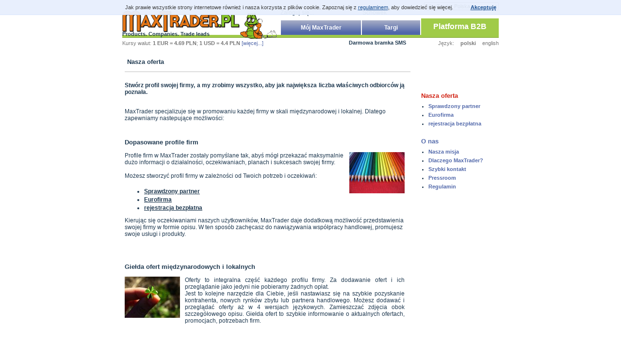

--- FILE ---
content_type: text/html
request_url: http://as-bednarek.maxtrader.pl/pl/5,41,0,0,0,0/index.html
body_size: 6765
content:
<!DOCTYPE HTML PUBLIC "-//W3C//DTD HTML 4.01//EN"
            "http://www.w3.org/TR/html4/strict.dtd">
<html>
<head>
<meta http-equiv="Content-Type" content="text/html; charset=utf-8">
<meta http-equiv="Content-Language" content="pl" >
<!-- oferty, B2B -->
<title>maxtrader.pl&trade; - Products, Companies, Trade leads, B2B</title>
<meta name="description" content="maxtrader.pl - Europejskie Centrum Promocji. Naszym celem jest pomoc w nawiązywaniu trwałych kontaktów biznesowych między podmiotami gospodarczymi w Polsce, Europie Zachodniej oraz Rosji. Oferty handlowe, przetargi, firmy, promocja firm, B2B, export, katalog firm, Rosja, Niemcy, współpraca, kontakty, oferty, zapytania ofertowe." >
<meta name="keywords" content="oferty, B2B, " >
<!-- oferty, B2B -->
<meta name="Robots" content="index, all, follow" >
<meta name="googlebot" content="index, follow" >
<meta name="Revisit-After" content="1 days" >
<link rel="shortcut icon" href="/favicon.ico" >
<link rel="stylesheet" href="/css/style1.css?8" type="text/css" >
<link rel="stylesheet" href="/js/dhtmlgoodies_calendar/dhtmlgoodies_calendar.css?1" type="text/css" >
<script type="text/javascript">
<!--
function powieksz(id,w,h,par)
{
	nn4=(document.layers) ? true : false;
	ie4=(document.all) ? true : false;
	adres = "/php/zdjecie_wiad.php?par="+par+"&id="+id;
	zdjecie = window.open(adres,'zd','toolbar=no,scrollbars=no,width='+w+',height='+h);
	zdjecie.moveTo(0,0);
	zdjecie.focus();
}
//-->
</script><script type="text/javascript" src="/js/filterlist.js"></script>
<script type="text/javascript" src="/js/scripts.js?4"></script>
<script type="text/javascript">
	//setup Calendar language
	var languageCode = 'pl';
	
	flagon_at = new Image();  flagon_at.src = "/images/flags/at.gif";
	flagoff_at = new Image();  flagoff_at.src = "/images/flags/at2.gif";
	flagon_be = new Image();  flagon_be.src = "/images/flags/be.gif";
	flagoff_be = new Image();  flagoff_be.src = "/images/flags/be2.gif";
	flagon_ch = new Image();  flagon_ch.src = "/images/flags/ch.gif";
	flagoff_ch = new Image();  flagoff_ch.src = "/images/flags/ch2.gif";
	flagon_cn = new Image();  flagon_cn.src = "/images/flags/cn.gif";
	flagoff_cn = new Image();  flagoff_cn.src = "/images/flags/cn2.gif";
	flagon_de = new Image();  flagon_de.src = "/images/flags/de.gif";
	flagoff_de = new Image();  flagoff_de.src = "/images/flags/de2.gif";
	flagon_uk = new Image();  flagon_uk.src = "/images/flags/uk.gif";
	flagoff_uk = new Image();  flagoff_uk.src = "/images/flags/uk2.gif";
	flagon_cz = new Image();  flagon_cz.src = "/images/flags/cz.gif";
	flagoff_cz = new Image();  flagoff_cz.src = "/images/flags/cz2.gif";
	flagon_dk = new Image();  flagon_dk.src = "/images/flags/dk.gif";
	flagoff_dk = new Image();  flagoff_dk.src = "/images/flags/dk2.gif";
	flagon_ee = new Image();  flagon_ee.src = "/images/flags/ee.gif";
	flagoff_ee = new Image();  flagoff_ee.src = "/images/flags/ee2.gif";
	flagon_es = new Image();  flagon_es.src = "/images/flags/es.gif";
	flagoff_es = new Image();  flagoff_es.src = "/images/flags/es2.gif";
	flagon_gr = new Image();  flagon_gr.src = "/images/flags/gr.gif";
	flagoff_gr = new Image();  flagoff_gr.src = "/images/flags/gr2.gif";
	flagon_hu = new Image();  flagon_hu.src = "/images/flags/hu.gif";
	flagoff_hu = new Image();  flagoff_hu.src = "/images/flags/hu2.gif";
	flagon_in = new Image();  flagon_in.src = "/images/flags/in.gif";
	flagoff_in = new Image();  flagoff_in.src = "/images/flags/in2.gif";
	flagon_it = new Image();  flagon_it.src = "/images/flags/it.gif";
	flagoff_it = new Image();  flagoff_it.src = "/images/flags/it2.gif";
	flagon_lt = new Image();  flagon_lt.src = "/images/flags/lt.gif";
	flagoff_lt = new Image();  flagoff_lt.src = "/images/flags/lt2.gif";
	flagon_lv = new Image();  flagon_lv.src = "/images/flags/lv.gif";
	flagoff_lv = new Image();  flagoff_lv.src = "/images/flags/lv2.gif";
	flagon_nl = new Image();  flagon_nl.src = "/images/flags/nl.gif";
	flagoff_nl = new Image();  flagoff_nl.src = "/images/flags/nl2.gif";
	flagon_pl = new Image();  flagon_pl.src = "/images/flags/pl.gif";
	flagoff_pl = new Image();  flagoff_pl.src = "/images/flags/pl2.gif";
	flagon_pt = new Image();  flagon_pt.src = "/images/flags/pt.gif";
	flagoff_pt = new Image();  flagoff_pt.src = "/images/flags/pt2.gif";
	flagon_ro = new Image();  flagon_ro.src = "/images/flags/ro.gif";
	flagoff_ro = new Image();  flagoff_ro.src = "/images/flags/ro2.gif";
	flagon_ru = new Image();  flagon_ru.src = "/images/flags/ru.gif";
	flagoff_ru = new Image();  flagoff_ru.src = "/images/flags/ru2.gif";
	flagon_se = new Image();  flagon_se.src = "/images/flags/se.gif";
	flagoff_se = new Image();  flagoff_se.src = "/images/flags/se2.gif";
	flagon_sk = new Image();  flagon_sk.src = "/images/flags/sk.gif";
	flagoff_sk = new Image();  flagoff_sk.src = "/images/flags/sk2.gif";
	flagon_tw = new Image();  flagon_tw.src = "/images/flags/tw.gif";
	flagoff_tw = new Image();  flagoff_tw.src = "/images/flags/tw2.gif";
	/*flagon_us = new Image();  flagon_us.src = "/images/flags/us.gif";
	flagoff_us = new Image();  flagoff_us.src = "/images/flags/us2.gif";*/
	flagon_eu = new Image();  flagon_eu.src = "/images/flags/eu.gif";
	flagoff_eu = new Image();  flagoff_eu.src = "/images/flags/eu2.gif";

	function flagOnOff(id1, id2)
	{
		document.getElementById('flag_'+id1).src = id2.src
	}
</script>
<script type="text/javascript" src="/js/dhtmlgoodies_calendar/dhtmlgoodies_calendar.js?1"></script>
  <script type="text/javascript">

    var _gaq = _gaq || [];
    _gaq.push(['_setAccount', 'UA-349133-3']);
    _gaq.push(['_trackPageview']);

    (function() {
      var ga = document.createElement('script'); ga.type = 'text/javascript'; ga.async = true;
      ga.src = ('https:' == document.location.protocol ? 'https://ssl' : 'http://www') + '.google-analytics.com/ga.js';
      var s = document.getElementsByTagName('script')[0]; s.parentNode.insertBefore(ga, s);
    })();

  </script>

</head>
<body>
<div id="header">
	<a href="http://www.maxtrader.pl/pl/1,0,1,0,0/B2B.html"><img src="/images/logo_pl.gif" alt="www.maxtrader.pl" ></a>
	<h1>Products. Companies. Trade leads</h1>
	<div>
		<select name="mt_country" onchange="location.href = 'http://www.maxtrader.'+this.value">
			<option value="eu" >MaxTrader Europe</option>
			<option value="at" >MaxTrader Austria</option>
			<option value="be" >MaxTrader Belgia</option>
			<option value="ch" >MaxTrader Szwajcaria</option>
			<option value="cn" >MaxTrader Chiny</option>
			<option value="cz" >MaxTrader Czechy</option>
			<option value="co.ee" >MaxTrader Estonia</option>
			<option value="co.uk" >MaxTrader Wielka Brytania</option>
			<option value="dk" >MaxTrader Dania</option>
			<option value="es" >MaxTrader Hiszpania</option>
			<option value="gr" >MaxTrader Grecja</option>
			<option value="hu" >MaxTrader Węgry</option>
			<option value="in" >MaxTrader Indie</option>
			<option value="it" >MaxTrader Włochy</option>
			<option value="lt" >MaxTrader Litwa</option>
			<option value="lv" >MaxTrader Łotwa</option>
			<option value="nl" >MaxTrader Holandia</option>
			<option value="pl" selected="selected">MaxTrader Polska</option>
			<option value="com.pt" >MaxTrader Portugalia</option>
			<option value="ro" >MaxTrader Rumunia</option>
			<option value="ru" >MaxTrader Rosja</option>
			<option value="se" >MaxTrader Szwecja</option>
			<option value="sk" >MaxTrader Słowacja</option>
			<option value="tw" >MaxTrader Tajwan</option>
			<!--<option value="info" >MaxTrader USA</option>-->
			<option value="at">MaxTrader Niemcy</option>
		</select>
		<span>&nbsp;</span><br ><a href="http://www.maxtrader.pl/pl/11,105,0,0,0/index.html">Zaloguj się...</a><span class="right"><a href="/pl/12,0,0,0/index.html">Schowek</a></span>		<ul>
			<li class="li1 active"><a href="http://www.maxtrader.pl/pl/1,0,1,0,0/B2B.html">Platforma B2B</a></li>
			<li class="li2"><a href="http://www.maxtrader.pl/pl/13,0,1,0,0,0,0,-1,-1,0,0,0,0,0/index.html">Targi</a></li>
			<li class="li3"><a href="http://www.maxtrader.pl/profil/index.php?lang=pl">Mój MaxTrader</a></li>
		</ul>
		<br style="clear: both;" >
	</div>
</div>
<hr id="top_border" class="normal">
<div id="lang_exch">
	<div id="exchange">
	Kursy walut: <b>1 EUR = 4.69 PLN</b>; <b>1 USD = 4.4 PLN</b> <a class="blue" href="/pl/7,0,0,0,0/Kursy+walut.html">[więcej...]</a>	</div>
	<span id="dontEntryHere" style="display: none;"><a style="color: #fff" href="/accessDenied">Please, don't click here</a></span>
      <a href="http://www.bramka.pl" style="line-height: 20px; text-decoration: none; font-weight: bold" target="_blank">Darmowa bramka SMS</a>
  	<div id="languages" style="width: auto">
	Język:
	<a class="light_active" href="/pl/5,41,0,0,0,0/index.html">polski</a>	<a class="light" href="/uk/5,41,0,0,0,0/index.html">english</a>
	</div>
	<br style="clear: both" >
</div>
<div id="container" >
<div id="rs_sidebar">
<h3><a class="active" href="/pl/5,41,0,0,0,0/index.html">Nasza oferta</a></h3>
<ul>
	<li><a  href="/pl/5,101,0,0,0,0/index.html">Sprawdzony partner</a></li>
	<li><a  href="/pl/5,102,0,0,0,0/index.html">Eurofirma</a></li>
	<li><a  href="/pl/5,103,0,0,0,0/index.html">rejestracja bezpłatna</a></li>
</ul>

<h3><a  href="/pl/5,109,0,0,0,0/index.html">O nas</a></h3>
<ul>
	<li><a  href="/pl/5,108,0,0,0,0/index.html">Nasza misja</a></li>
	<li><a  href="/pl/5,15,0,0,0,0/index.html">Dlaczego MaxTrader?</a></li>
		<li><a  href="/pl/5,20,0,0,0,0/index.html">Szybki kontakt</a></li>
	<li><a  href="/pl/9,64,0,0,0/index.html">Pressroom</a></li>
	<li><a  href="/pl/5,43,0,0,0,0/index.html">Regulamin</a></li>
</ul>
</div>
<div id="rs_content">
<h3 style="margin: 2px 2px 2px 10px; mar\gin-top: 10px; padding: 0; text-align: left;">Nasza oferta</h3>
<hr style="width: 98%; border: 1px solid #dddddd; margin-top: 12px;" />
<table width=98% border=0 cellpadding=0 cellspacing=0 style="margin-bottom: 20px; text-align: left">
<tr>
  <td width=98%  style="text-align:justify; padding-left:5px; padding-right:5px;">
 	<br>
	<b>Stwórz profil swojej firmy, a my zrobimy wszystko, aby jak największa liczba właściwych odbiorców ją poznała.</b>
	<br><br>
	</td>
</tr>

<tr>
	<td style="padding-left:5px;"><p>MaxTrader specjalizuje się w promowaniu każdej firmy w skali międzynarodowej i lokalnej. Dlatego zapewniamy nastepujące możliwości:</td>
</tr>

	<tr>
	 <td width=98%  style="padding-left:5px; padding-right:5px; padding-top: 10px;">
	<h3>Dopasowane profile firm</h3>
	<p><img src="/images/kredki.jpg" alt="wpisy firm" style="float: right; margin: 0; margin-left:10px;">
	Profile firm w MaxTrader zostały pomyślane tak, abyś mógł przekazać maksymalnie dużo informacji o działalności, oczekiwaniach, planach i sukcesach swojej firmy.
	<br><br>Możesz stworzyć profil firmy w zależności od Twoich potrzeb i oczekiwań:</p>
	<ul style="margin-top: 18px;">
		<li style="margin: 3px 0"><a href="/pl/5,101,0,0,0,0/index.html" class="lnk_6" ><strong>Sprawdzony partner</strong></a><span style="font-weight: normal"></span></li>
		<li style="margin: 3px 0"><a href="/pl/5,102,0,0,0,0/index.html" class="lnk_6" ><strong>Eurofirma</strong></a><span style="font-weight: normal"></span></li>
		<li style="margin: 3px 0"><a href="/pl/5,103,0,0,0,0/index.html" class="lnk_6" ><strong>rejestracja bezpłatna</strong></a><span style="font-weight: normal"></span></li>
	</ul>
	<p>
	Kierując się oczekiwaniami naszych użytkowników, MaxTrader daje dodatkową możliwość przedstawienia swojej firmy w formie opisu. W ten sposób zachęcasz do nawiązywania współpracy handlowej, promujesz swoje usługi i produkty.
	</p>
	</td>
 </tr>

 <tr>
  <td width=98%  style="text-align:justify; padding-left:5px; padding-right:5px;">
  <br><br><h3>Giełda ofert międzynarodowych i lokalnych</h3>
  <p>
  <img src="/images/koniczynka.jpg" alt="zapytania ofertowe" style="float: left; margin: 0; margin-right:10px;">
  Oferty to integralna część każdego profilu firmy. Za dodawanie ofert i ich przeglądanie jako jedyni nie pobieramy żadnych opłat.<br>
  Jest to kolejne narzędzie dla Ciebie, jeśli nastawiasz się na szybkie pozyskanie kontrahenta, nowych rynków zbytu lub partnera handlowego. Możesz dodawać i przeglądać oferty aż w 4 wersjach językowych. Zamieszczać zdjęcia obok szczegółowego opisu. Giełda ofert to szybkie informowanie o aktualnych ofertach, promocjach, potrzebach firm.
  </p>
  </td>
</tr>

 <tr>
  <td width=98%  style="text-align:justify; padding-left:5px; padding-right:5px;">
  <br><br><h3>Aktualności</h3>
  <p>
  <img src="/images/zegarek2.jpg" alt="zapytania ofertowe" style="float: right; margin: 0; margin-left:10px;">
	Cenimy Twój czas. Dlatego w jednym miejscu przedstawiamy najciekawsze i aktualne wiadomości gospodarcze, kursy walut, indeksy giełdowe.<br>
	Wszystkie artykuły są codziennie starannie dobierane z kilkunastu współpracujących serwisów informacyjnych.  </p>
  </td>
</tr>


 <tr>
  <td width=98%  style="text-align:justify; padding-left:5px; padding-right:5px;">
  <br><h3>Informatory</h3>
  <p>
  <img src="/images/informator.jpg" alt="zapytania ofertowe" style="float: left; margin: 0; margin-right:10px;">
	Stałe informacje w formie przewodników i poradników udostępniamy w dziale Informatory. Zależy nam, abyś był zawsze dobrze poinformowany. Udostępniamy wszystkie niezbędne i aktualne informacje dotyczące prowadzenia działalności gospodarczej w kraju i za granicą. Znajdziesz tam wiadomości, gdzie uzyskać pomoc, poradę, opisy skrótów obowiązujących w UE i wiele innych cennych publikacji.<br>
	Współpraca z instytucjami rządowymi poszczególnych krajów gwarantuje, że każdy informator to pewne i aktualne źródło.</p>
  </td>
</tr>

 <tr>
  <td width=98%  style="text-align:justify; padding-left:5px; padding-right:5px;">
  <br><br><h3>Tłumaczenia</h3>
  <p>
  <img src="/images/slownik.jpg" alt="zapytania ofertowe" style="float: right; margin: 0; margin-left:10px; margin-top: 5px;">
	<strong>MaxTrader</strong> jako jedyny serwis, współpracując z profesjonalnymi biurami tłumaczeń wykonuje tłumaczenia opisów oraz ofert firm. Wiedza i doświadczenie tłumaczy zapewniają oryginalny przekaz opisu i ofert Twojej firmy w każdym z 4 języków.<br>
	Przetłumaczony profil Twojej firmy pozwala z łatwością dotrzeć do potencjalnych partnerów handlowych w innych krajach i gwarantuje właściwe zrozumienie opisu.  </p>
  </td>
</tr>

 <tr>
  <td width=98%  style="text-align:justify; padding-left:5px; padding-right:5px;">
  <br><br><h3>Właściwa grupa odbiorców</h3>
  <p>
  <img src="/images/globus_ziel.jpg" alt="zapytania ofertowe" style="float: left; margin: 0; margin-right:10px;">
W międzynarodowym serwisie <strong>MaxTrader</strong> zawarte są informacje kierowane tylko do podmiotów gospodarczych i przez podmioty gospodarcze. Masz gwarancję, iż Twoja firma i Twoje propozycje docierają do odpowiedniej, zainteresowanej grupy odbiorców w kilkunastu krajach. Masz pewność, że to najlepsza inwestycja w promocję i rozwój firmy.   </p>
  </td>
</tr>

 <tr>
  <td width=98%  style="text-align:justify; padding-left:5px; padding-right:5px;">
  <br><br><h3>Programy parterskie</h3>
  <p>
  <img src="/images/wisienki.jpg" alt="zapytania ofertowe" style="float: right; margin: 0; margin-left:10px; margin-top: 5px;">
	Współpraca z instytucjami rządowymi i pozarządowymi w Polsce i innych krajach, a także indywidualne podejscie do użytkowników serwisu MaxTrader powodują liczne pytania dotyczące poszerzenia współpracy. Tworzymy dlatego liczne programy partnerskie, poszerzające współpracę między serwisem MaxTrader, a zainteresowanymi firmami i instytucjami. Chęć współpracy sprawia, iż tworzone programy partnerskie są ściśle dopasowane do oczekiwań.
	</p>
  </td>
</tr>
</table></div>
</div><!-- container -->
<hr id="bottom_border" class="normal" >
<div id="footer">
<img class="c_cards" src="/images/creditscards.jpg" alt="credit cards" >
<img class="credit_reform" src="/images/creditreform_logo.jpg" alt="Credit Rreform Polska" >
<p><a href="http://www.maxtrader.pl/pl/1,0,1,0,0/B2B.html">Strona główna</a>
 | <a href="/pl/5,109,0,0,0,0/O+MaxTrader.html">O MaxTrader</a>
 | <a href="/pl/9,64,0,0,0/Pressroom.html">Pressroom</a>
 | <a href="/pl/5,43,0,0,0,0/Regulamin.html">Regulamin</a>
 | <a href="/pl/5,20,0,0,0,0/Redakcja+portalu.html">Redakcja portalu</a>
 | <a href="/pl/5,100,0,0,0,0/Nasi+partnerzy.html">Nasi partnerzy</a>
 <br >
<a href="/pl/5,59,0,0,0,0/Rejestracja.html">Rejestracja</a>
 | <a href="http://www.maxtrader.pl/profil/">Mój MaxTrader</a>
 | <a href="/pl/5,101,0,0,0,0/Sprawdzony+partner.html">Sprawdzony partner</a>
    <br><a href="http://www.biurokarier.pl" target="_blank" title="Oferty pracy">Oferty pracy</a>
   | <a href="http://www.kartki.pl/pl/cardsc/kartki-urodzinowe-14" target="_blank" title="Kartki urodzinowe">Kartki urodzinowe</a>
   | <a href="http://www.lux4home.pl" target="_blank" title="Umywalki">Umywalki</a>
   | <a href="http://www.Lux4home.com" target="_blank" title="www.Lux4home.com">www.Lux4home.com</a>
 </p>
<div>
  </div>

<a href="http://www.maxtrader.at" onmouseover="flagOnOff('at', flagon_at)" onmouseout="flagOnOff('at', flagoff_at)"><img id="flag_at" src="/images/flags/at2.gif" alt="www.maxtrader.at" title="www.maxtrader.at" ></a>
<a href="http://www.maxtrader.be" onmouseover="flagOnOff('be', flagon_be)" onmouseout="flagOnOff('be', flagoff_be)"><img id="flag_be" src="/images/flags/be2.gif" alt="www.maxtrader.be" title="www.maxtrader.be" ></a>
<a href="http://www.maxtrader.ch" onmouseover="flagOnOff('ch', flagon_ch)" onmouseout="flagOnOff('ch', flagoff_ch)"><img id="flag_ch" src="/images/flags/ch2.gif" alt="www.maxtrader.ch" title="www.maxtrader.ch" ></a>
<a href="http://www.maxtrader.cn" onmouseover="flagOnOff('cn', flagon_cn)" onmouseout="flagOnOff('cn', flagoff_cn)"><img id="flag_cn" src="/images/flags/cn2.gif" alt="www.maxtrader.cn" title="www.maxtrader.cn" ></a>
<a href="http://www.maxtrader.at" onmouseover="flagOnOff('de', flagon_de)" onmouseout="flagOnOff('de', flagoff_de)"><img id="flag_de" src="/images/flags/de2.gif" alt="www.maxtrader.at" title="www.maxtrader.at" ></a>
<a href="http://www.maxtrader.co.uk" onmouseover="flagOnOff('uk', flagon_uk)" onmouseout="flagOnOff('uk', flagoff_uk)"><img id="flag_uk" src="/images/flags/uk2.gif" alt="www.maxtrader.co.uk" title="www.maxtrader.co.uk" ></a>
<a href="http://www.maxtrader.cz" onmouseover="flagOnOff('cz', flagon_cz)" onmouseout="flagOnOff('cz', flagoff_cz)"><img id="flag_cz" src="/images/flags/cz2.gif" alt="www.maxtrader.cz" title="www.maxtrader.cz" ></a>
<a href="http://www.maxtrader.dk" onmouseover="flagOnOff('dk', flagon_dk)" onmouseout="flagOnOff('dk', flagoff_dk)"><img id="flag_dk" src="/images/flags/dk2.gif" alt="www.maxtrader.dk" title="www.maxtrader.dk" ></a>
<a href="http://www.maxtrader.co.ee" onmouseover="flagOnOff('ee', flagon_ee)" onmouseout="flagOnOff('ee', flagoff_ee)"><img id="flag_ee" src="/images/flags/ee2.gif" alt="www.maxtrader.co.ee" title="www.maxtrader.co.ee" ></a>
<a href="http://www.maxtrader.es" onmouseover="flagOnOff('es', flagon_es)" onmouseout="flagOnOff('es', flagoff_es)"><img id="flag_es" src="/images/flags/es2.gif" alt="www.maxtrader.es" title="www.maxtrader.es" ></a>
<a href="http://www.maxtrader.gr" onmouseover="flagOnOff('gr', flagon_gr)" onmouseout="flagOnOff('gr', flagoff_gr)"><img id="flag_gr" src="/images/flags/gr2.gif" alt="www.maxtrader.gr" title="www.maxtrader.gr" ></a>
<a href="http://www.maxtrader.hu" onmouseover="flagOnOff('hu', flagon_hu)" onmouseout="flagOnOff('hu', flagoff_hu)"><img id="flag_hu" src="/images/flags/hu2.gif" alt="www.maxtrader.hu" title="www.maxtrader.hu" ></a>
<a href="http://www.maxtrader.in" onmouseover="flagOnOff('in', flagon_in)" onmouseout="flagOnOff('in', flagoff_in)"><img id="flag_in" src="/images/flags/in2.gif" alt="www.maxtrader.in" title="www.maxtrader.in" ></a>
<a href="http://www.maxtrader.it" onmouseover="flagOnOff('it', flagon_it)" onmouseout="flagOnOff('it', flagoff_it)"><img id="flag_it" src="/images/flags/it2.gif" alt="www.maxtrader.it" title="www.maxtrader.it" ></a>
<a href="http://www.maxtrader.lt" onmouseover="flagOnOff('lt', flagon_lt)" onmouseout="flagOnOff('lt', flagoff_lt)"><img id="flag_lt" src="/images/flags/lt2.gif" alt="www.maxtrader.lt" title="www.maxtrader.lt" ></a>
<a href="http://www.maxtrader.lv" onmouseover="flagOnOff('lv', flagon_lv)" onmouseout="flagOnOff('lv', flagoff_lv)"><img id="flag_lv" src="/images/flags/lv2.gif" alt="www.maxtrader.lv" title="www.maxtrader.lv" ></a>
<a href="http://www.maxtrader.nl" onmouseover="flagOnOff('nl', flagon_nl)" onmouseout="flagOnOff('nl', flagoff_nl)"><img id="flag_nl" src="/images/flags/nl2.gif" alt="www.maxtrader.nl" title="www.maxtrader.nl" ></a>
<a href="http://www.maxtrader.pl" onmouseover="flagOnOff('pl', flagon_pl)" onmouseout="flagOnOff('pl', flagoff_pl)"><img id="flag_pl" src="/images/flags/pl2.gif" alt="www.maxtrader.pl" title="www.maxtrader.pl" ></a>
<a href="http://www.maxtrader.com.pt" onmouseover="flagOnOff('pt', flagon_pt)" onmouseout="flagOnOff('pt', flagoff_pt)"><img id="flag_pt" src="/images/flags/pt2.gif" alt="www.maxtrader.com.pt" title="www.maxtrader.com.pt" ></a>
<a href="http://www.maxtrader.ro" onmouseover="flagOnOff('ro', flagon_ro)" onmouseout="flagOnOff('ro', flagoff_ro)"><img id="flag_ro" src="/images/flags/ro2.gif" alt="www.maxtrader.ro" title="www.maxtrader.ro" ></a>
<a href="http://www.maxtrader.ru" onmouseover="flagOnOff('ru', flagon_ru)" onmouseout="flagOnOff('ru', flagoff_ru)"><img id="flag_ru" src="/images/flags/ru2.gif" alt="www.maxtrader.ru" title="www.maxtrader.ru" ></a>
<a href="http://www.maxtrader.se" onmouseover="flagOnOff('se', flagon_se)" onmouseout="flagOnOff('se', flagoff_se)"><img id="flag_se" src="/images/flags/se2.gif" alt="www.maxtrader.se" title="www.maxtrader.se" ></a>
<a href="http://www.maxtrader.sk" onmouseover="flagOnOff('sk', flagon_sk)" onmouseout="flagOnOff('sk', flagoff_sk)"><img id="flag_sk" src="/images/flags/sk2.gif" alt="www.maxtrader.sk" title="www.maxtrader.sk" ></a>
<a href="http://www.maxtrader.tw" onmouseover="flagOnOff('tw', flagon_tw)" onmouseout="flagOnOff('tw', flagoff_tw)"><img id="flag_tw" src="/images/flags/tw2.gif" alt="www.maxtrader.tw" title="www.maxtrader.tw" ></a>
<a href="http://www.maxtrader.eu" onmouseover="flagOnOff('eu', flagon_eu)" onmouseout="flagOnOff('eu', flagoff_eu)"><img id="flag_eu" src="/images/flags/eu2.gif" alt="www.maxtrader.eu" title="www.maxtrader.eu" ></a>
<!--<a href="http://www.maxtrader.info" onmouseover="flagOnOff('us', flagon_us)" onmouseout="flagOnOff('us', flagoff_us)"><img id="flag_us" src="/images/flags/us2.gif" alt="www.maxtrader.info" title="www.maxtrader.info" ></a>-->
<p class="copy">Copyright &copy; 2002 - 2026 by <a href="http://www.maxtrader.pl/pl/1,0,1,0,0/B2B.html">MaxTrader</a> - Products. Companies. Trade leads</p>
</div>
  
  <div id="cookiesPolicyBanner">
    Jak prawie wszystkie strony internetowe również i nasza korzysta z plików cookie. Zapoznaj się z <a href="/pl/5,43,0,0,0,0/Regulamin.html">regulaminem</a>, aby dowiedzieć się więcej.
    <a href="#accept-cookie-policy" class="accept" onclick="return hideCookiesPolicyBanner();">Akceptuję</a>
  </div>
  <script type="text/javascript">
  function hideCookiesPolicyBanner(){
    document.getElementById('cookiesPolicyBanner').style.display = 'none';
    var exdate=new Date();
    exdate.setDate(exdate.getDate() + 365);
    var value = "1; domain=.maxtrader.pl; path=/; expires="+exdate.toUTCString();
    document.cookie="cookiesPolicy=" + value;
    return false;
  }
  </script>
  
  
		<!-- (C)2005 Gemius SA - gemiusAudience  / europortal.pl / podstrony -->
		<script type="text/javascript">
		<!--
		var pp_gemius_identifier = new String('AkVFBqr0vTQabYX0oyp3cpbBTISUGfhi4aEUExePcyf.Z7');
		//-->
		</script>
		<script type="text/javascript" src="https://arbo.hit.gemius.pl/pp_gemius.js"></script>
		</body>
</html>
